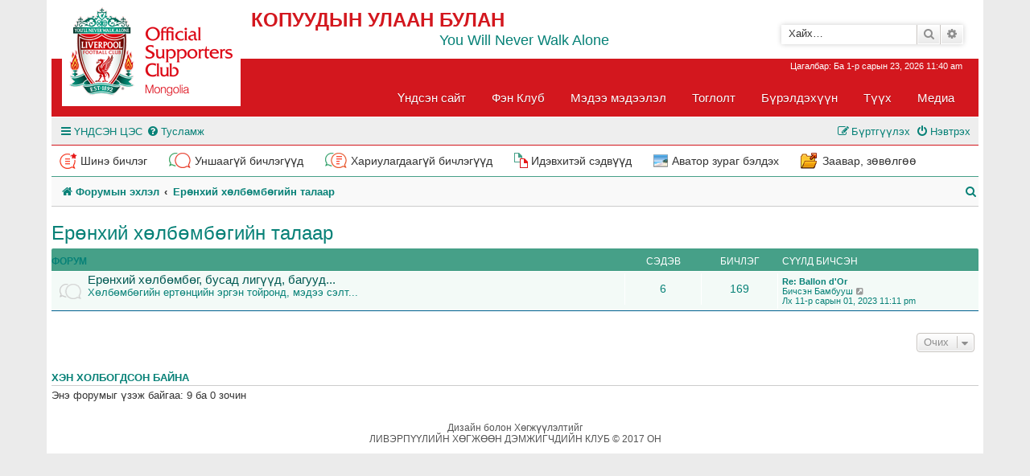

--- FILE ---
content_type: text/html; charset=UTF-8
request_url: https://liverpoolfc.mn/forum/viewforum.php?f=14&sid=1ef25a510f352b0b486e682c1c33ac17
body_size: 22281
content:
<!DOCTYPE html>
<html dir="ltr" lang="mn-gb">
<head>
<meta charset="utf-8" />
<meta http-equiv="X-UA-Compatible" content="IE=edge">
<meta name="viewport" content="width=device-width, initial-scale=1" />

<title>Копуудын Улаан Булан - Ерөнхий хөлбөмбөгийн талаар</title>

	<link rel="alternate" type="application/atom+xml" title="FEED - Копуудын Улаан Булан" href="/forum/app.php/feed?sid=277373678f06759be35148a3f9cdd998">			<link rel="alternate" type="application/atom+xml" title="FEED - FEED_TOPICS_NEW" href="/forum/app.php/feed/topics?sid=277373678f06759be35148a3f9cdd998">				

<!--
	phpBB style name: prosilver
	Based on style:   prosilver (this is the default phpBB3 style)
	Original author:  Tom Beddard ( http://www.subBlue.com/ )
	Modified by:
-->

<link href="./assets/css/font-awesome.min.css?assets_version=6" rel="stylesheet">
<link href="./styles/prosilver/theme/stylesheet.css?assets_version=6" rel="stylesheet">
<link href="./styles/prosilver/theme/en/stylesheet.css?assets_version=6" rel="stylesheet">




<!--[if lte IE 9]>
	<link href="./styles/prosilver/theme/tweaks.css?assets_version=6" rel="stylesheet">
<![endif]-->


<link href="./ext/dmzx/mchat/styles/prosilver/theme/mchat.css?assets_version=6" rel="stylesheet" type="text/css" media="screen" />
<link href="./ext/gfksx/ThanksForPosts/styles/prosilver/theme/thanks.css?assets_version=6" rel="stylesheet" type="text/css" media="screen" />



</head>
<body id="phpbb" class="nojs notouch section-viewforum ltr ">


<div id="wrap" class="wrap">
	<a id="top" class="top-anchor" accesskey="t"></a>
	<div id="page-header">
		<div class="headerbar" role="banner">
					<div class="inner">

			<div id="site-description" class="site-description">
				
                <div class="cklogo">
                <a id="logo" class="logo" href="./index.php?sid=277373678f06759be35148a3f9cdd998" title="Форумын эхлэл"><span class="site_logo"></span></a>
                </div>
                
                <div class="cktoper">
                	<div class="cktitle">
                    	<div class="ckname">
                			<h1>Копуудын Улаан Булан</h1>
							<p>You Will Never Walk Alone</p>
                        </div>
                        <div class="cksearch">
                        	<div>
                            	
            						<div id="search-box" class="search-box search-header" role="search">
				<form action="./search.php?sid=277373678f06759be35148a3f9cdd998" method="get" id="search">
				<fieldset>
					<input name="keywords" id="keywords" type="search" maxlength="128" title="Түлхүүр үгээр хайх" class="inputbox search tiny" size="20" value="" placeholder="Хайх…" />
					<button class="button button-search" type="submit" title="Хайлт">
						<i class="icon fa-search fa-fw" aria-hidden="true"></i><span class="sr-only">Хайлт</span>
					</button>
					<a href="./search.php?sid=277373678f06759be35148a3f9cdd998" class="button button-search-end" title="Нарийвчилсан хайлт">
						<i class="icon fa-cog fa-fw" aria-hidden="true"></i><span class="sr-only">Нарийвчилсан хайлт</span>
					</a>
					<input type="hidden" name="sid" value="277373678f06759be35148a3f9cdd998" />

				</fieldset>
				</form>
			</div>
						                                
                            </div>
                            <div>
                            	
                            </div>
                        </div>
                	</div>
                
               		<div class="ckmenu">
                		<div class="cknavmenu">
        
    
    <div class="cktimes">
        <p class="right responsive-center time">
	Цагалбар: Ба 1-р сарын 23, 2026 11:40 am	</p>
    </div>
    

                        </div>
                        <div class="cksitemenu">
                        	<div class="mainmenu"><ul class="nav menu"><li class="item-101 default current active">
<a target="_blank" href="http://liverpoolfc.mn">Үндсэн сайт</a></li><li class="item-103 deeper parent">
<a target="_blank" href="#">Фэн Клуб</a><ul class="nav-child unstyled small"><li class="item-109">
<a target="_blank" href="http://liverpoolfc.mn/index.php/club/intro">Танилцуулга</a></li><li class="item-126">
<a target="_blank" href="http://liverpoolfc.mn/index.php/club/rule">Дүрэм журам</a></li><li class="item-127">
<a target="_blank" href="http://liverpoolfc.mn/index.php/club/activities">Үйл ажиллагаа</a></li><li class="item-128">
<a target="_blank" href="http://liverpoolfc.mn/index.php/club/partnership">Хамтран ажиллах</a></li><li class="item-102">
<a target="_blank" href="http://liverpoolfc.mn/index.php/member">Гишүүнээр элсэх</a></li></ul></li><li class="item-104 deeper parent">
<a target="_blank" href="#">Мэдээ мэдээлэл</a><ul class="nav-child unstyled small"><li class="item-119">
<a target="_blank" href="http://liverpoolfc.mn/index.php/news/conversation">Ярилцлага</a></li><li class="item-120">
<a target="_blank" href="http://liverpoolfc.mn/index.php/news/publish">Нийтлэл</a></li><li class="item-121">
<a target="_blank" href="http://liverpoolfc.mn/index.php/news/newspaper">Хэвлэлийн тойм</a></li><li class="item-122">
<a target="_blank" href="http://liverpoolfc.mn/index.php/news/transfer">Шуумаас</a></li><li class="item-123">
<a target="_blank" href="http://liverpoolfc.mn/index.php/news/testimonials">Копуудын сэтгэгдэл</a></li><li class="item-124">
<a target="_blank" href="http://liverpoolfc.mn/index.php/news/event">Зарлал, эвэнт</a></li></ul></li><li class="item-105 deeper parent">
<a target="_blank" href="#">Тоглолт</a><ul class="nav-child unstyled small"><li class="item-129">
<a target="_blank" href="http://liverpoolfc.mn/index.php/match/fixtures">Тоглолтын хуваарь</a></li><li class="item-130">
<a target="_blank" href="http://liverpoolfc.mn/index.php/match/table">Лигийн хүснэгт</a></li><li class="item-131">
<a target="_blank" href="http://liverpoolfc.mn/index.php/match/result">Тоглолтын тойм</a></li><li class="item-132">
<a target="_blank" href="http://liverpoolfc.mn/index.php/match/stat">Статистак</a></li></ul></li><li class="item-106 deeper parent">
<a target="_blank" href="#">Бүрэлдэхүүн</a><ul class="nav-child unstyled small"><li class="item-110">
<a target="_blank" href="http://liverpoolfc.mn/index.php/team/first-team">Үндсэн баг</a></li><li class="item-111">
<a target="_blank" href="http://liverpoolfc.mn/index.php/team/loan">Зээлээр явсан тоглогчид</a></li><li class="item-125">
<a target="_blank" href="http://liverpoolfc.mn/index.php/team/coach">Дасгалжуулагчид</a></li></ul></li><li class="item-107 deeper parent">
<a target="_blank" href="#">Түүх</a><ul class="nav-child unstyled small"><li class="item-112">
<a target="_blank" href="http://liverpoolfc.mn/index.php/history/caps">Цом, шагналууд</a></li><li class="item-113">
<a target="_blank" href="http://liverpoolfc.mn/index.php/history/hall">Хүндэт самбар</a></li><li class="item-114">
<a target="_blank" href="http://liverpoolfc.mn/index.php/history/managers">Менежерүүд</a></li><li class="item-115">
<a target="_blank" href="http://liverpoolfc.mn/index.php/history/hillsborough">Хилсборо 1989</a></li><li class="item-116">
<a target="_blank" href="http://liverpoolfc.mn/index.php/history/heysel">Хэйзэл 1985</a></li><li class="item-117">
<a target="_blank" href="http://liverpoolfc.mn/index.php/history/records">Рекорд, амжилтууд</a></li><li class="item-118">
<a target="_blank" href="http://liverpoolfc.mn/index.php/history/kit">Өмсгөлийн түүх</a></li></ul></li><li class="item-108">
<a target="_blank" href="http://liverpoolfc.mn/index.php/media-music">Медиа</a></li></ul>
</div>
                        </div>
                	</div>
                </div>
                
				<!-- <p class="skiplink"><a href="#start_here">Үүнийг алгасах</a></p> -->
			</div>

			</div>
					</div>
				<div class="navbar" role="navigation">
	<div class="inner">

	<ul id="nav-main" class="nav-main linklist" role="menubar">

		<li id="quick-links" class="quick-links dropdown-container responsive-menu" data-skip-responsive="true">
			<a href="#" class="dropdown-trigger">
				<i class="icon fa-bars fa-fw" aria-hidden="true"></i><span>ҮНДСЭН ЦЭС</span>
			</a>
			<div class="dropdown">
				<div class="pointer"><div class="pointer-inner"></div></div>
				<ul class="dropdown-contents" role="menu">
					
											<li class="separator"></li>
																									<li>
								<a href="./search.php?search_id=unanswered&amp;sid=277373678f06759be35148a3f9cdd998" role="menuitem">
									<i class="icon fa-file-o fa-fw icon-gray" aria-hidden="true"></i><span>Хариулагдаагүй бичлэгийг харах </span>
								</a>
							</li>
							<li>
								<a href="./search.php?search_id=active_topics&amp;sid=277373678f06759be35148a3f9cdd998" role="menuitem">
									<i class="icon fa-file-o fa-fw icon-blue" aria-hidden="true"></i><span>Идэвхитэй сэдэвийг харах</span>
								</a>
							</li>
							<li class="separator"></li>
							<li>
								<a href="./search.php?sid=277373678f06759be35148a3f9cdd998" role="menuitem">
									<i class="icon fa-search fa-fw" aria-hidden="true"></i><span>Хайлт</span>
								</a>
							</li>
					
											<li class="separator"></li>
													<li>
								<a href="./memberlist.php?sid=277373678f06759be35148a3f9cdd998" role="menuitem">
									<i class="icon fa-group fa-fw" aria-hidden="true"></i><span>Гишүүд</span>
								</a>
							</li>
																			<li>
								<a href="./memberlist.php?mode=team&amp;sid=277373678f06759be35148a3f9cdd998" role="menuitem">
									<i class="icon fa-shield fa-fw" aria-hidden="true"></i><span>Бүлгэмүүд</span>
								</a>
							</li>
																<li class="separator"></li>

									</ul>
			</div>
		</li>

				<li data-skip-responsive="true">
			<a href="/forum/app.php/help/faq?sid=277373678f06759be35148a3f9cdd998" rel="help" title="Ихэвчлэн Асуугддаг Асуултууд" role="menuitem">
				<i class="icon fa-question-circle fa-fw" aria-hidden="true"></i><span>Тусламж</span>
			</a>
		</li>
						
			<li class="rightside"  data-skip-responsive="true">
			<a href="./ucp.php?mode=login&amp;sid=277373678f06759be35148a3f9cdd998" title="Нэвтрэх" accesskey="x" role="menuitem">
				<i class="icon fa-power-off fa-fw" aria-hidden="true"></i><span>Нэвтрэх</span>
			</a>
		</li>
					<li class="rightside" data-skip-responsive="true">
				<a href="./ucp.php?mode=register&amp;sid=277373678f06759be35148a3f9cdd998" role="menuitem">
					<i class="icon fa-pencil-square-o  fa-fw" aria-hidden="true"></i><span>Бүртгүүлэх</span>
				</a>
			</li>
						</ul>	
	</div>
</div>

<div class="cknavigator">
<ul class="cknav">
    <li class="ckli"><a href="http://liverpoolfc.mn/forum/search.php?search_id=newposts" class="cknew">Шинэ бичлэг</a></li>
    <li class="ckli"><a href="http://liverpoolfc.mn/forum/search.php?search_id=unreadposts" class="ckunread">Уншаагүй бичлэгүүд</a></li>
    <li class="ckli"><a href="http://liverpoolfc.mn/forum/search.php?search_id=unanswered" class="ckunans">Хариулагдаагүй бичлэгүүд</a></li>
    <li class="ckli"><a href="http://liverpoolfc.mn/forum/search.php?search_id=active_topics" class="cktop">Идэвхитэй сэдвүүд</a></li>
    <li class="ckli"><a href="http://liverpoolfc.mn/plugin/image_resize/submit.php" class="ckimg">Аватор зураг бэлдэх</a></li>
	<li class="ckli"><a href="http://liverpoolfc.mn/forum/app.php/help/faq" class="ckhelp">Заавар, зөвөлгөө</a></li>
</ul>
</div>


		<ul id="nav-breadcrumbs" class="nav-breadcrumbs linklist navlinks" role="menubar">
						<li class="breadcrumbs">
										<span class="crumb"  itemtype="http://data-vocabulary.org/Breadcrumb" itemscope=""><a href="./index.php?sid=277373678f06759be35148a3f9cdd998" itemprop="url" accesskey="h" data-navbar-reference="index"><i class="icon fa-home fa-fw"></i><span itemprop="title">Форумын эхлэл</span></a></span>

											<span class="crumb"  itemtype="http://data-vocabulary.org/Breadcrumb" itemscope="" data-forum-id="14"><a href="./viewforum.php?f=14&amp;sid=277373678f06759be35148a3f9cdd998" itemprop="url"><span itemprop="title">Ерөнхий хөлбөмбөгийн талаар</span></a></span>
												</li>
		
					<li class="rightside responsive-search">
				<a href="./search.php?sid=277373678f06759be35148a3f9cdd998" title="Нарийвчилсан хайлтын тохиргоо" role="menuitem">
					<i class="icon fa-search fa-fw" aria-hidden="true"></i><span class="sr-only">Хайлт</span>
				</a>
			</li>
			</ul>	</div>
	
		<a id="start_here" class="anchor"></a>
	<div id="page-body" class="page-body" role="main">
		
		<h2 class="forum-title"><a href="./viewforum.php?f=14&amp;sid=277373678f06759be35148a3f9cdd998">Ерөнхий хөлбөмбөгийн талаар</a></h2>


		
				<div class="forabg">
			<div class="inner">
			<ul class="topiclist">
				<li class="header">
										<dl class="row-item">
						<dt><div class="list-inner">Форум</div></dt>
						<dd class="topics">Сэдэв</dd>
						<dd class="posts">Бичлэг</dd>
						<dd class="lastpost"><span>Сүүлд бичсэн</span></dd>
					</dl>
									</li>
			</ul>
			<ul class="topiclist forums">
		
					<li class="row">
						<dl class="row-item forum_read">
				<dt title="">
										<div class="list-inner">
													<!--
								<a class="feed-icon-forum" title="FEED - Ерөнхий хөлбөмбөг, бусад лигүүд, багууд..." href="/forum/app.php/feed?sid=277373678f06759be35148a3f9cdd998?f=19">
									<i class="icon fa-rss-square fa-fw icon-orange" aria-hidden="true"></i><span class="sr-only">FEED - Ерөнхий хөлбөмбөг, бусад лигүүд, багууд...</span>
								</a>
							-->
																		<a href="./viewforum.php?f=19&amp;sid=277373678f06759be35148a3f9cdd998" class="forumtitle">Ерөнхий хөлбөмбөг, бусад лигүүд, багууд...</a>
						<br />Хөлбөмбөгийн ертөнцийн эргэн тойронд, мэдээ сэлт...												
												<div class="responsive-show" style="display: none;">
															Сэдэв: <strong>6</strong>
													</div>
											</div>
				</dt>
									<dd class="topics">6 <dfn>Сэдэв</dfn></dd>
					<dd class="posts">169 <dfn>Бичлэг</dfn></dd>
					<dd class="lastpost">
						<span>
																						<dfn>Сүүлд бичсэн</dfn>
																										<a href="./viewtopic.php?f=19&amp;p=3469&amp;sid=277373678f06759be35148a3f9cdd998#p3469" title="Re: Ballon d'Or" class="lastsubject">Re: Ballon d'Or</a> <br />
																	Бичсэн <a href="./memberlist.php?mode=viewprofile&amp;u=474&amp;sid=277373678f06759be35148a3f9cdd998" class="username">Бамбууш</a>
																	<a href="./viewtopic.php?f=19&amp;p=3469&amp;sid=277373678f06759be35148a3f9cdd998#p3469" title="Сүүлийн бичлэг үзэх">
										<i class="icon fa-external-link-square fa-fw icon-lightgray icon-md" aria-hidden="true"></i><span class="sr-only">Сүүлийн бичлэг үзэх</span>
									</a>
																<br />Лх 11-р сарын 01, 2023 11:11 pm
													</span>
					</dd>
							</dl>
					</li>
			
				</ul>

			</div>
		</div>
		





	


<div class="action-bar actions-jump">
	
		<div class="jumpbox dropdown-container dropdown-container-right dropdown-up dropdown-left dropdown-button-control" id="jumpbox">
			<span title="Очих" class="button button-secondary dropdown-trigger dropdown-select">
				<span>Очих</span>
				<span class="caret"><i class="icon fa-sort-down fa-fw" aria-hidden="true"></i></span>
			</span>
		<div class="dropdown">
			<div class="pointer"><div class="pointer-inner"></div></div>
			<ul class="dropdown-contents">
																				<li><a href="./viewforum.php?f=3&amp;sid=277373678f06759be35148a3f9cdd998" class="jumpbox-cat-link"> <span> Ливэрпүүл</span></a></li>
																<li><a href="./viewforum.php?f=4&amp;sid=277373678f06759be35148a3f9cdd998" class="jumpbox-sub-link"><span class="spacer"></span> <span> &#8627; &nbsp; The KOP</span></a></li>
																<li><a href="./viewforum.php?f=10&amp;sid=277373678f06759be35148a3f9cdd998" class="jumpbox-sub-link"><span class="spacer"></span> <span> &#8627; &nbsp; Ерөнхий хэлэлцүүлгүүд</span></a></li>
																<li><a href="./viewforum.php?f=11&amp;sid=277373678f06759be35148a3f9cdd998" class="jumpbox-sub-link"><span class="spacer"></span> <span> &#8627; &nbsp; Солилцоо, наймааны талаар</span></a></li>
																<li><a href="./viewforum.php?f=12&amp;sid=277373678f06759be35148a3f9cdd998" class="jumpbox-sub-link"><span class="spacer"></span> <span> &#8627; &nbsp; Медиа</span></a></li>
																<li><a href="./viewforum.php?f=5&amp;sid=277373678f06759be35148a3f9cdd998" class="jumpbox-cat-link"> <span> Фэн клуб</span></a></li>
																<li><a href="./viewforum.php?f=6&amp;sid=277373678f06759be35148a3f9cdd998" class="jumpbox-sub-link"><span class="spacer"></span> <span> &#8627; &nbsp; Үйл ажиллагаа</span></a></li>
																<li><a href="./viewforum.php?f=7&amp;sid=277373678f06759be35148a3f9cdd998" class="jumpbox-sub-link"><span class="spacer"></span> <span> &#8627; &nbsp; Зарлал, Санал хүсэлт</span></a></li>
																<li><a href="./viewforum.php?f=8&amp;sid=277373678f06759be35148a3f9cdd998" class="jumpbox-cat-link"> <span> Хилссборогийн дурсгал</span></a></li>
																<li><a href="./viewforum.php?f=9&amp;sid=277373678f06759be35148a3f9cdd998" class="jumpbox-sub-link"><span class="spacer"></span> <span> &#8627; &nbsp; Хэзээ ч мартах учиргүй 96-ийн дурсгалд</span></a></li>
																<li><a href="./viewforum.php?f=13&amp;sid=277373678f06759be35148a3f9cdd998" class="jumpbox-cat-link"> <span> Чөлөөт булан</span></a></li>
																<li><a href="./viewforum.php?f=16&amp;sid=277373678f06759be35148a3f9cdd998" class="jumpbox-sub-link"><span class="spacer"></span> <span> &#8627; &nbsp; Чөлөөт сэдвүүд..</span></a></li>
																<li><a href="./viewforum.php?f=17&amp;sid=277373678f06759be35148a3f9cdd998" class="jumpbox-sub-link"><span class="spacer"></span> <span> &#8627; &nbsp; Веб тэмдэглэл.. Notebook.......Ээмэгтэй хүний цүнх</span></a></li>
																<li><a href="./viewforum.php?f=18&amp;sid=277373678f06759be35148a3f9cdd998" class="jumpbox-sub-link"><span class="spacer"></span> <span> &#8627; &nbsp; Games...PC.. PS3..XBOX 360.. SEGA....Фантази ..</span></a></li>
																<li><a href="./viewforum.php?f=14&amp;sid=277373678f06759be35148a3f9cdd998" class="jumpbox-cat-link"> <span> Ерөнхий хөлбөмбөгийн талаар</span></a></li>
																<li><a href="./viewforum.php?f=19&amp;sid=277373678f06759be35148a3f9cdd998" class="jumpbox-sub-link"><span class="spacer"></span> <span> &#8627; &nbsp; Ерөнхий хөлбөмбөг, бусад лигүүд, багууд...</span></a></li>
																<li><a href="./viewforum.php?f=15&amp;sid=277373678f06759be35148a3f9cdd998" class="jumpbox-cat-link"> <span> Warehouse</span></a></li>
																<li><a href="./viewforum.php?f=20&amp;sid=277373678f06759be35148a3f9cdd998" class="jumpbox-sub-link"><span class="spacer"></span> <span> &#8627; &nbsp; Архив..</span></a></li>
											</ul>
		</div>
	</div>

	</div>

	<div class="stat-block online-list">
		<h3><a href="./viewonline.php?sid=277373678f06759be35148a3f9cdd998">Хэн холбогдсон байна</a></h3>
		<p>Энэ форумыг үзэж байгаа: 9 ба 0 зочин</p>
	</div>


			</div>


<div id="page-footer" class="page-footer" role="contentinfo">
	
	<div class="copyright">
				Дизайн болон Хөгжүүлэлтийг
		<br />ЛИВЭРПҮҮЛИЙН ХӨГЖӨӨН ДЭМЖИГЧДИЙН КЛУБ &copy; 2017 ОН							</div>

	<div id="darkenwrapper" class="darkenwrapper" data-ajax-error-title="AJAX_ERROR_TITLE" data-ajax-error-text="AJAX_ERROR_TEXT" data-ajax-error-text-abort="AJAX_ERROR_TEXT_ABORT" data-ajax-error-text-timeout="AJAX_ERROR_TEXT_TIMEOUT" data-ajax-error-text-parsererror="AJAX_ERROR_TEXT_PARSERERROR">
		<div id="darken" class="darken">&nbsp;</div>
	</div>

	<div id="phpbb_alert" class="phpbb_alert" data-l-err="ERROR" data-l-timeout-processing-req="TIMEOUT_PROCESSING_REQ">
		<a href="#" class="alert_close">
			<i class="icon fa-times-circle fa-fw" aria-hidden="true"></i>
		</a>
		<h3 class="alert_title">&nbsp;</h3><p class="alert_text"></p>
	</div>
	<div id="phpbb_confirm" class="phpbb_alert">
		<a href="#" class="alert_close">
			<i class="icon fa-times-circle fa-fw" aria-hidden="true"></i>
		</a>
		<div class="alert_text"></div>
	</div>
</div>

</div>

<div>
	<a id="bottom" class="anchor" accesskey="z"></a>
	<img src="./cron.php?cron_type=cron.task.core.tidy_search&amp;sid=277373678f06759be35148a3f9cdd998" width="1" height="1" alt="cron" /></div>

<script type="text/javascript" src="./assets/javascript/jquery.min.js?assets_version=6"></script>
<script type="text/javascript" src="./assets/javascript/core.js?assets_version=6"></script>



<script type="text/javascript" src="./styles/prosilver/template/forum_fn.js?assets_version=6"></script>
<script type="text/javascript" src="./styles/prosilver/template/ajax.js?assets_version=6"></script>



</body>
</html>
